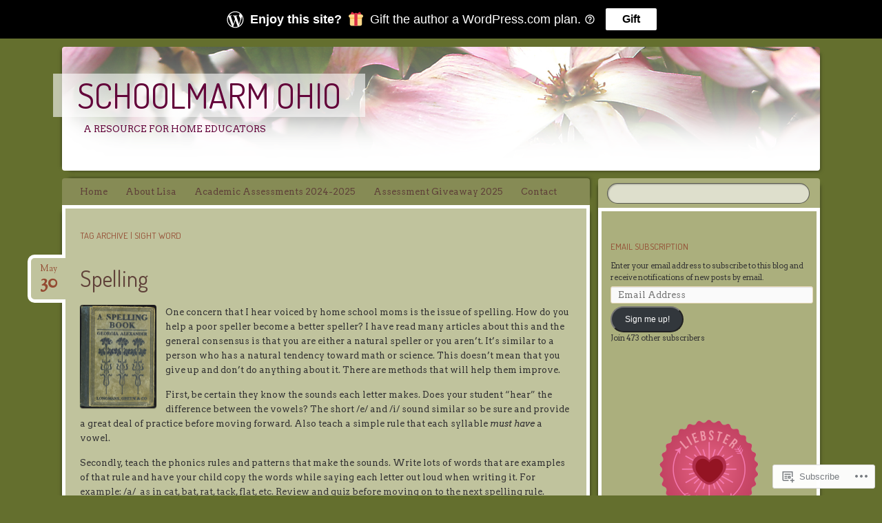

--- FILE ---
content_type: text/css
request_url: https://schoolmarmohio.com/wp-content/themes/pub/bouquet/inc/style-wpcom.css?m=1432762106i&cssminify=yes
body_size: -118
content:
#wpstats{display:none}